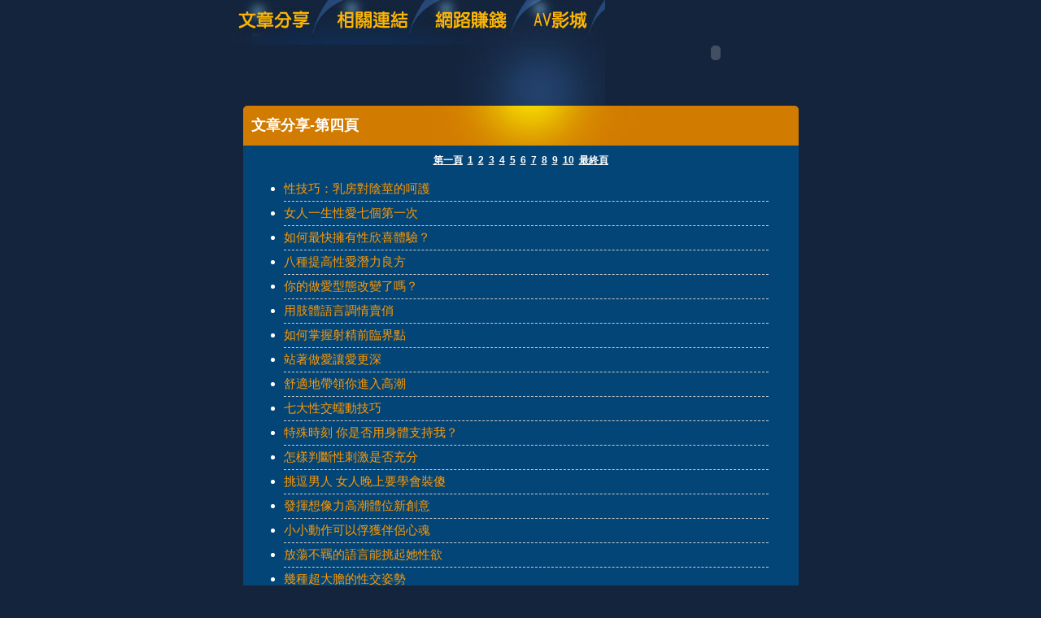

--- FILE ---
content_type: text/html; charset=utf-8
request_url: http://loveu.live-666.info/?opc=doc4
body_size: 13516
content:
<!DOCTYPE html PUBLIC "-//W3C//DTD XHTML 1.0 Transitional//EN" "http://www.w3.org/TR/xhtml1/DTD/xhtml1-transitional.dtd"><html xmlns="http://www.w3.org/1999/xhtml"><!-- InstanceBegin template="/Templates/doc.dwt" codeOutsideHTMLIsLocked="false" --><head><meta http-equiv="Content-Type" content="text/html; charset=utf-8" /><!-- InstanceBeginEditable name="doctitle" --><meta name="keywords" content="" ><meta name="description" content="}" ><title>文章分享第四頁 - 露三點</title><!-- InstanceEndEditable --><link href="/templates/OP006/style.css" rel="stylesheet" type="text/css" /><script type="text/javascript"><!--function MM_preloadImages() {   var d=document; if(d.images){ if(!d.MM_p) d.MM_p=new Array();    var i,j=d.MM_p.length,a=MM_preloadImages.arguments; for(i=0; i<a.length; i++)    if (a[i].indexOf("#")!=0){ d.MM_p[j]=new Image; d.MM_p[j++].src=a[i];}}}function MM_swapImgRestore() {   var i,x,a=document.MM_sr; for(i=0;a&&i<a.length&&(x=a[i])&&x.oSrc;i++) x.src=x.oSrc;}function MM_findObj(n, d) {   var p,i,x;  if(!d) d=document; if((p=n.indexOf("?"))>0&&parent.frames.length) {    d=parent.frames[n.substring(p+1)].document; n=n.substring(0,p);}  if(!(x=d[n])&&d.all) x=d.all[n]; for (i=0;!x&&i<d.forms.length;i++) x=d.forms[i][n];  for(i=0;!x&&d.layers&&i<d.layers.length;i++) x=MM_findObj(n,d.layers[i].document);  if(!x && d.getElementById) x=d.getElementById(n); return x;}function MM_swapImage() {   var i,j=0,x,a=MM_swapImage.arguments; document.MM_sr=new Array; for(i=0;i<(a.length-2);i+=3)   if ((x=MM_findObj(a[i]))!=null){document.MM_sr[j++]=x; if(!x.oSrc) x.oSrc=x.src; x.src=a[i+2];}}//--></script><script src="/templates/OP006/js/AC_RunActiveContent.js" type="text/javascript"></script><!-- InstanceBeginEditable name="head" --><!-- InstanceEndEditable --></head><body onload="MM_preloadImages('/templates/OP006/images/m_doc2.jpg','/templates/OP006/images/m_link2.jpg','/templates/OP006/images/m_money2.jpg','/templates/OP006/images/m_av2.jpg')"><table width="750" border="0" align="center" cellpadding="0" cellspacing="0" class="container">  <tr>    <td><table width="100%" border="0" cellspacing="0" cellpadding="0">      <tr>        <td><a href="./?opc=doc1"><img src="/templates/OP006/images/m_doc.jpg" name="m1" width="138" height="55" id="m1" onmouseover="MM_swapImage('m1','','/templates/OP006/images/m_doc2.jpg',1)" onmouseout="MM_swapImgRestore()" /></a><a href="./?opc=link"><img src="/templates/OP006/images/m_link.jpg" name="m2" width="119" height="55" id="m2" onmouseover="MM_swapImage('m2','','/templates/OP006/images/m_link2.jpg',1)" onmouseout="MM_swapImgRestore()" /></a><a href="./?opc=money"><img src="/templates/OP006/images/m_money.jpg" name="m3" width="124" height="55" id="m3" onmouseover="MM_swapImage('m3','','/templates/OP006/images/m_money2.jpg',1)" onmouseout="MM_swapImgRestore()" /></a><a href="http://online2.tw-080.com/VIDEO/index.phtml" target="_blank"><img src="/templates/OP006/images/m_av.jpg" name="m4" width="98" height="55" id="m4" onmouseover="MM_swapImage('m4','','/templates/OP006/images/m_av2.jpg',1)" onmouseout="MM_swapImgRestore()" /></a></td>        <td rowspan="2"><script type="text/javascript">AC_FL_RunContent( 'codebase','http://download.macromedia.com/pub/shockwave/cabs/flash/swflash.cab#version=9,0,28,0','width','272','height','130','src','/templates/OP006/images/logo','quality','high','pluginspage','http://www.adobe.com/shockwave/download/download.cgi?P1_Prod_Version=ShockwaveFlash','movie','/templates/OP006/images/logo' ); //end AC code</script><noscript><object classid="clsid:D27CDB6E-AE6D-11cf-96B8-444553540000" codebase="http://download.macromedia.com/pub/shockwave/cabs/flash/swflash.cab#version=9,0,28,0" width="272" height="130">          <param name="movie" value="/templates/OP006/images/logo.swf" />          <param name="quality" value="high" />          <embed src="/templates/OP006/images/logo.swf" quality="high" pluginspage="http://www.adobe.com/shockwave/download/download.cgi?P1_Prod_Version=ShockwaveFlash" type="application/x-shockwave-flash" width="272" height="130"></embed>        </object></noscript></td>      </tr>      <tr>        <td><img src="/templates/OP006/images/pic1b.jpg" width="479" height="75" /></td>        </tr>    </table></td>  </tr>  <tr>    <td style="padding-bottom:10px;"><table width="683" border="0" align="center" cellpadding="0" cellspacing="0" bgcolor="#044577">      <tr>        <td height="49" background="/templates/OP006/images/c_1.jpg" style="padding-left:10px;"><h1><!-- InstanceBeginEditable name="EditRegion3" -->文章分享-第四頁<!-- InstanceEndEditable --></h1></td>      </tr>      <tr>        <td style="padding:10px;"><!-- InstanceBeginEditable name="EditRegion4" -->        <div align="center" class="chgpage"><a href="./?opc=doc1">第一頁</a>  <a href="./?opc=doc1">1</a>  <a href="./?opc=doc2">2</a>  <a href="./?opc=doc3">3</a>  <a href="./?opc=doc4">4</a>  <a href="./?opc=doc5">5</a>  <a href="./?opc=doc6">6</a>  <a href="./?opc=doc7">7</a>  <a href="./?opc=doc8">8</a>  <a href="./?opc=doc9">9</a>  <a href="./?opc=doc10">10</a>  <a href="./?opc=doc10">最終頁</a></div>        <ul class="doc"><li><a href='./?opc=a300'>性技巧：乳房對陰莖的呵護</a></li><li><a href='./?opc=a301'>女人一生性愛七個第一次</a></li><li><a href='./?opc=a302'>如何最快擁有性欣喜體驗？</a></li><li><a href='./?opc=a303'>八種提高性愛潛力良方</a></li><li><a href='./?opc=a304'>你的做愛型態改變了嗎？</a></li><li><a href='./?opc=a305'>用肢體語言調情賣俏</a></li><li><a href='./?opc=a306'>如何掌握射精前臨界點</a></li><li><a href='./?opc=a307'>站著做愛讓愛更深</a></li><li><a href='./?opc=a308'>舒適地帶領你進入高潮</a></li><li><a href='./?opc=a309'>七大性交蠕動技巧</a></li><li><a href='./?opc=a310'>特殊時刻 你是否用身體支持我？</a></li><li><a href='./?opc=a311'>怎樣判斷性刺激是否充分</a></li><li><a href='./?opc=a312'>挑逗男人 女人晚上要學會裝傻</a></li><li><a href='./?opc=a313'>發揮想像力高潮體位新創意</a></li><li><a href='./?opc=a314'>小小動作可以俘獲伴侶心魂</a></li><li><a href='./?opc=a315'>放蕩不羈的語言能挑起她性欲</a></li><li><a href='./?opc=a316'>幾種超大膽的性交姿勢 </a></li><li><a href='./?opc=a317'>女性性健康，每週幾次更健康</a></li><li><a href='./?opc=a318'>10個最靈驗的性感姿態</a></li><li><a href='./?opc=a319'>「做」出性欣喜的美妙感受</a></li><li><a href='./?opc=a320'>性交的契合、頻度、時間！</a></li><li><a href='./?opc=a321'>全身器官挑逗技巧一網打盡</a></li><li><a href='./?opc=a322'>乳腺增生病是怎樣引起的？</a></li><li><a href='./?opc=a323'>套套的新用法</a></li><li><a href='./?opc=a324'>持續提升女人性高潮小花招</a></li><li><a href='./?opc=a325'>肥胖女人的性愛高招</a></li><li><a href='./?opc=a326'>冰塊羽毛按摩油 撩人14招</a></li><li><a href='./?opc=a327'>性冷淡的家庭治療措施</a></li><li><a href='./?opc=a328'>高跟鞋與性生活</a></li><li><a href='./?opc=a329'>看A片也不一定能學到的做愛技巧</a></li><li><a href='./?opc=a330'>女人應必備的夫妻生活常識</a></li><li><a href='./?opc=a331'>10個最靈驗的性感姿態</a></li><li><a href='./?opc=a332'>體外射精避孕的利與弊</a></li><li><a href='./?opc=a333'>女上位配合詳解</a></li><li><a href='./?opc=a334'>野外性愛不妨試一下</a></li><li><a href='./?opc=a335'>男女容易高潮的做愛姿勢</a></li><li><a href='./?opc=a336'>女上男下做愛插入的技巧</a></li><li><a href='./?opc=a337'>如何使自己的女人常常達到高潮</a></li><li><a href='./?opc=a338'>對手淫與愛撫的重新認識</a></li><li><a href='./?opc=a339'>怎樣讓男人更瘋狂</a></li><li><a href='./?opc=a340'>為何15歲小孩會遭後媽性誘惑</a></li><li><a href='./?opc=a341'>挑動情欲的身體地圖</a></li><li><a href='./?opc=a342'>可以同步高潮的插入技巧</a></li><li><a href='./?opc=a343'>讓他快速高潮的插入法</a></li><li><a href='./?opc=a344'>陰蒂的指技技巧</a></li><li><a href='./?opc=a345'>警惕虛擬性愛可導致縱慾</a></li><li><a href='./?opc=a346'>偷學：美國女性的性愛技巧</a></li><li><a href='./?opc=a347'>性愛中女子動作大解析</a></li><li><a href='./?opc=a348'>情愛悄悄話 調出激情好滋味</a></li><li><a href='./?opc=a349'>如何觸摸 讓女人發狂</a></li><li><a href='./?opc=a350'>女人的性壓力緣至何處</a></li><li><a href='./?opc=a351'>男人做愛必會七個技巧</a></li><li><a href='./?opc=a352'>乳房愛撫技巧</a></li><li><a href='./?opc=a353'>滿足女人 不一定要性交</a></li><li><a href='./?opc=a354'>媚惑瘋狂 女人不應對性愛羞澀</a></li><li><a href='./?opc=a355'>臀背位插入讓性愛更趨高潮</a></li><li><a href='./?opc=a356'>獲得更美妙的高潮感覺</a></li><li><a href='./?opc=a357'>讓女人也暴射的口交絕技</a></li><li><a href='./?opc=a358'>傳說中的加籐鷹金手指</a></li><li><a href='./?opc=a359'>親愛的 我可以用手弄嗎？</a></li><li><a href='./?opc=a360'>女性渴望的馬拉松式調情</a></li><li><a href='./?opc=a361'>胸部粉嫩嫩的小秘密</a></li><li><a href='./?opc=a362'>"激情夏日性愛時尚新""做""法"</a></li><li><a href='./?opc=a363'>對手淫與愛撫的重新認識</a></li><li><a href='./?opc=a364'>保持你和他之間的性激情</a></li><li><a href='./?opc=a365'>「做」出性欣喜的美妙感受</a></li><li><a href='./?opc=a366'>女人渴望和諧的肉體激情</a></li><li><a href='./?opc=a367'>性愛與瘋狂結合五大方案</a></li><li><a href='./?opc=a368'>愛撫女人最饑渴難耐的神秘部位</a></li><li><a href='./?opc=a369'>撩情之吻 激發男人性能力</a></li><li><a href='./?opc=a370'>女人最渴望被撫摩的6個敏感地帶</a></li><li><a href='./?opc=a371'>女人主動出擊做愛前戲</a></li><li><a href='./?opc=a372'>下流招術鉤起她的性欲之火？</a></li><li><a href='./?opc=a373'>根據私處濕度判斷插入時間</a></li><li><a href='./?opc=a374'>保持你和他之間的性激情</a></li><li><a href='./?opc=a375'>愛撫技巧速成班</a></li><li><a href='./?opc=a376'>性生活長短無規律時間自我掌控</a></li><li><a href='./?opc=a377'>鴛鴦浴也能成為性愛捷徑</a></li><li><a href='./?opc=a378'>口爆，口交界的最高境界</a></li><li><a href='./?opc=a379'>打造全天24小時性福方案</a></li><li><a href='./?opc=a380'>最有效的刺激外陰的愛撫法</a></li><li><a href='./?opc=a381'>拋開性愛時鐘做愛有驚喜</a></li><li><a href='./?opc=a382'>女上男下做愛插入的技巧</a></li><li><a href='./?opc=a383'>女人瞭解這些性愛技巧更勾男人魂</a></li><li><a href='./?opc=a384'>女性在床上的7個性秘密</a></li><li><a href='./?opc=a385'>經典女上男下做愛插入的技巧</a></li><li><a href='./?opc=a386'>男女都應該嘗試的最激情做愛技巧</a></li><li><a href='./?opc=a387'>性愛前哪些地方需要洗</a></li><li><a href='./?opc=a388'>女性的7個性秘密</a></li><li><a href='./?opc=a389'>男人的性能力為何越來越差了？</a></li><li><a href='./?opc=a390'>美妙高潮 需要一步步來實現</a></li><li><a href='./?opc=a391'>性愛中要相互轉換的四種愛撫方法</a></li><li><a href='./?opc=a392'>不同的床享受不同的性愛</a></li><li><a href='./?opc=a393'>情侶間性愛撫充滿歡愉的體驗</a></li><li><a href='./?opc=a394'>男女常用的高潮做愛姿勢</a></li><li><a href='./?opc=a395'>女性陰戶類型</a></li><li><a href='./?opc=a396'>11秘技讓男人給你完美性高潮</a></li><li><a href='./?opc=a397'>男人最難忘的２１種創意性愛</a></li><li><a href='./?opc=a398'>不勃起也能插入的高超技術</a></li><li><a href='./?opc=a399'>可以同步高潮的插入技巧</a></li></ul><div align="center" class="chgpage"><a href="./?opc=doc1">第一頁</a>  <a href="./?opc=doc1">1</a>  <a href="./?opc=doc2">2</a>  <a href="./?opc=doc3">3</a>  <a href="./?opc=doc4">4</a>  <a href="./?opc=doc5">5</a>  <a href="./?opc=doc6">6</a>  <a href="./?opc=doc7">7</a>  <a href="./?opc=doc8">8</a>  <a href="./?opc=doc9">9</a>  <a href="./?opc=doc10">10</a>  <a href="./?opc=doc10">最終頁</a></div><!-- InstanceEndEditable --></td>      </tr>      <tr>        <td><img src="/templates/OP006/images/c_2.jpg" width="683" height="5" /></td>      </tr>    </table></td>  </tr>   <tr><td bgcolor="#000000"class="footer"><div align="center" style="float:left"><a href="./">露三點</a>：<a href="./?opc=sitemap">Sitemap</a></div>露三點 © 2010 loveu.live-666.info All Rights Reserved. </td>  </tr></table><div class="sexad"><div style='display:none'>.2外掛程式,性教育影片滿18,旗袍美女圖,日本刺青圖片,性感內衣loveoyea,.2的保護碼,明星露點照片,正妹.天堂,棋靈王bl同人小說,love104影音live秀,性感內衣寫真,松島楓影片分享,標緻1007,.2修改大師,樓蘭美女照片,月光 lulu 香港論壇,. 2 修改物品器,日本成人電影下載,性感辣妹脫衣秀女生,.a圖pchome,性愛姿勢附圖,歐朋電視辣妹總動員方,曼雪兒成人文學,色情照片,日本波霸美女dvd,日本成人電影免費,桃花牆,日本a片影片免費,.a漫,日本足交</div>　</div></body><!-- InstanceEnd --></html>